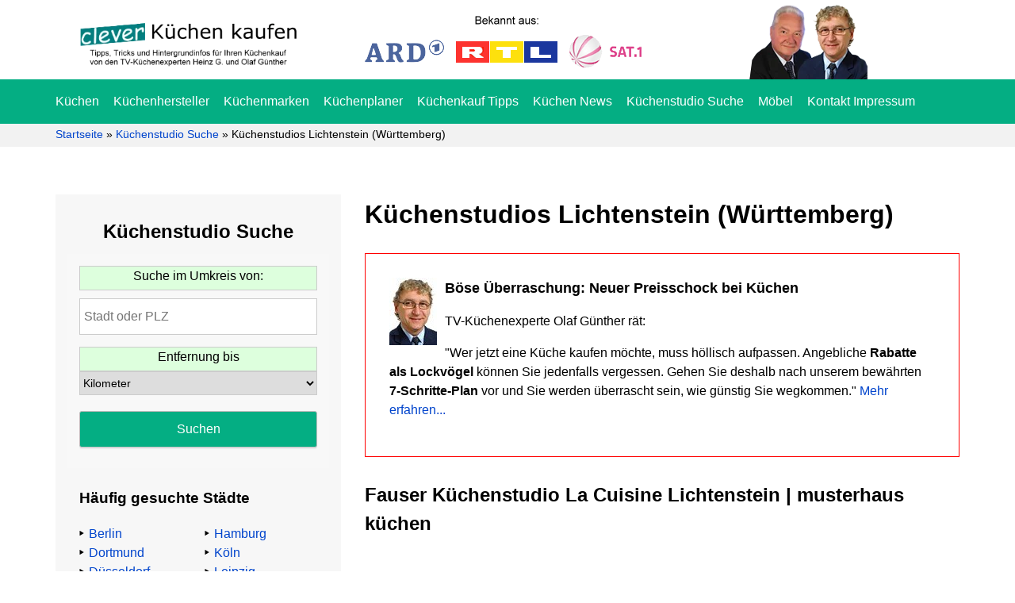

--- FILE ---
content_type: text/html; charset=UTF-8
request_url: https://www.cleverkuechenkaufen.de/kuechenstudios/lichtenstein-wuerttemberg/
body_size: 14205
content:
<!DOCTYPE html><html lang="de" prefix="og: https://ogp.me/ns#"><head><meta charset="UTF-8"><meta name="viewport" content="width=device-width, initial-scale=1"><title>Küchen Lichtenstein (Württemberg) | Küchenstudios in Lichtenstein</title><link rel="profile" href="https://gmpg.org/xfn/11"><link rel="pingback" href="https://www.cleverkuechenkaufen.de/xmlrpc.php"><meta name="robots" content="follow, index, max-snippet:-1, max-video-preview:-1, max-image-preview:large"/><link rel="canonical" href="https://www.cleverkuechenkaufen.de/kuechenstudios/lichtenstein-wuerttemberg/" /><meta property="og:locale" content="de_DE" /><meta property="og:type" content="article" /><meta property="og:title" content="Küchen Lichtenstein (Württemberg) | Küchenstudios in Lichtenstein" /><meta property="og:url" content="https://www.cleverkuechenkaufen.de/kuechenstudios/lichtenstein-wuerttemberg/" /><meta property="og:site_name" content="Clever Küchen kaufen" /><meta property="og:updated_time" content="2021-10-25T16:23:58+02:00" /><meta property="article:published_time" content="2016-01-10T14:07:53+01:00" /><meta property="article:modified_time" content="2021-10-25T16:23:58+02:00" /><meta name="twitter:card" content="summary_large_image" /><meta name="twitter:title" content="Küchen Lichtenstein (Württemberg) | Küchenstudios in Lichtenstein" /><meta name="twitter:label1" content="Lesedauer" /><meta name="twitter:data1" content="Weniger als eine Minute" /> <script type="application/ld+json" class="rank-math-schema-pro">{"@context":"https://schema.org","@graph":[{"@type":"Organization","@id":"https://www.cleverkuechenkaufen.de/#organization","name":"Clever K\u00fcchen kaufen","url":"https://www.cleverkuechenkaufen.de","email":"kontakt@gnp-verlag.de","logo":{"@type":"ImageObject","@id":"https://www.cleverkuechenkaufen.de/#logo","url":"https://www.cleverkuechenkaufen.de/wp-content/uploads/2020/07/kuechen-mobile.png","contentUrl":"https://www.cleverkuechenkaufen.de/wp-content/uploads/2020/07/kuechen-mobile.png","caption":"Clever K\u00fcchen kaufen","inLanguage":"de","width":"250","height":"28"}},{"@type":"WebSite","@id":"https://www.cleverkuechenkaufen.de/#website","url":"https://www.cleverkuechenkaufen.de","name":"Clever K\u00fcchen kaufen","publisher":{"@id":"https://www.cleverkuechenkaufen.de/#organization"},"inLanguage":"de"},{"@type":"ImageObject","@id":"https://www.cleverkuechenkaufen.de/wp-content/uploads/2020/04/kuechen.png","url":"https://www.cleverkuechenkaufen.de/wp-content/uploads/2020/04/kuechen.png","width":"400","height":"100","caption":"Clever K\u00fcchen kaufen","inLanguage":"de"},{"@type":"BreadcrumbList","@id":"https://www.cleverkuechenkaufen.de/kuechenstudios/lichtenstein-wuerttemberg/#breadcrumb","itemListElement":[{"@type":"ListItem","position":"1","item":{"@id":"https://www.cleverkuechenkaufen.de","name":"Startseite"}},{"@type":"ListItem","position":"2","item":{"@id":"https://www.cleverkuechenkaufen.de/kuechenstudios/","name":"K\u00fcchenstudio Suche"}},{"@type":"ListItem","position":"3","item":{"@id":"https://www.cleverkuechenkaufen.de/kuechenstudios/lichtenstein-wuerttemberg/","name":"K\u00fcchenstudios Lichtenstein (W\u00fcrttemberg)"}}]},{"@type":"WebPage","@id":"https://www.cleverkuechenkaufen.de/kuechenstudios/lichtenstein-wuerttemberg/#webpage","url":"https://www.cleverkuechenkaufen.de/kuechenstudios/lichtenstein-wuerttemberg/","name":"K\u00fcchen Lichtenstein (W\u00fcrttemberg) | K\u00fcchenstudios in Lichtenstein","datePublished":"2016-01-10T14:07:53+01:00","dateModified":"2021-10-25T16:23:58+02:00","isPartOf":{"@id":"https://www.cleverkuechenkaufen.de/#website"},"primaryImageOfPage":{"@id":"https://www.cleverkuechenkaufen.de/wp-content/uploads/2020/04/kuechen.png"},"inLanguage":"de","breadcrumb":{"@id":"https://www.cleverkuechenkaufen.de/kuechenstudios/lichtenstein-wuerttemberg/#breadcrumb"}},{"@type":"Person","@id":"https://www.cleverkuechenkaufen.de/kuechenstudios/lichtenstein-wuerttemberg/#author","name":"Olaf G\u00fcnther","image":{"@type":"ImageObject","@id":"https://secure.gravatar.com/avatar/06e3b1465e0c30c96c58743c1ca526edb01ed5cf0115a99fb3351f2d08d5f674?s=96&amp;d=mm&amp;r=g","url":"https://secure.gravatar.com/avatar/06e3b1465e0c30c96c58743c1ca526edb01ed5cf0115a99fb3351f2d08d5f674?s=96&amp;d=mm&amp;r=g","caption":"Olaf G\u00fcnther","inLanguage":"de"},"worksFor":{"@id":"https://www.cleverkuechenkaufen.de/#organization"}},{"@type":"Article","headline":"K\u00fcchen Lichtenstein (W\u00fcrttemberg) | K\u00fcchenstudios in Lichtenstein","datePublished":"2016-01-10T14:07:53+01:00","dateModified":"2021-10-25T16:23:58+02:00","author":{"@id":"https://www.cleverkuechenkaufen.de/kuechenstudios/lichtenstein-wuerttemberg/#author","name":"Olaf G\u00fcnther"},"publisher":{"@id":"https://www.cleverkuechenkaufen.de/#organization"},"name":"K\u00fcchen Lichtenstein (W\u00fcrttemberg) | K\u00fcchenstudios in Lichtenstein","@id":"https://www.cleverkuechenkaufen.de/kuechenstudios/lichtenstein-wuerttemberg/#richSnippet","isPartOf":{"@id":"https://www.cleverkuechenkaufen.de/kuechenstudios/lichtenstein-wuerttemberg/#webpage"},"image":{"@id":"https://www.cleverkuechenkaufen.de/wp-content/uploads/2020/04/kuechen.png"},"inLanguage":"de","mainEntityOfPage":{"@id":"https://www.cleverkuechenkaufen.de/kuechenstudios/lichtenstein-wuerttemberg/#webpage"}}]}</script> <link rel='dns-prefetch' href='//static.etracker.com' /><link rel='dns-prefetch' href='//code.etracker.com' /><link rel='dns-prefetch' href='//www.etracker.de' /><link rel='dns-prefetch' href='//www.google-analytics.com' /><link rel='dns-prefetch' href='//www.gnp-verlag.de' /><link rel='dns-prefetch' href='//www.googletagmanager.com' /><style id='wp-img-auto-sizes-contain-inline-css' type='text/css'>img:is([sizes=auto i],[sizes^="auto," i]){contain-intrinsic-size:3000px 1500px}
/*# sourceURL=wp-img-auto-sizes-contain-inline-css */</style><link data-optimized="2" rel="stylesheet" href="https://www.cleverkuechenkaufen.de/wp-content/litespeed/css/3b3816bbda66abcbdf70e5af773d70d0.css?ver=55c33" /> <script type="text/javascript" src="https://www.cleverkuechenkaufen.de/wp-includes/js/jquery/jquery.min.js" id="jquery-core-js"></script> <script data-optimized="1" type="text/javascript" src="https://www.cleverkuechenkaufen.de/wp-content/litespeed/js/deddfb5c957f185b1e630d220359cab4.js?ver=9cab4" id="jquery-migrate-js" defer data-deferred="1"></script> <script data-no-optimize="1" data-no-minify="1" data-cfasync="false" type="text/javascript" src="https://www.cleverkuechenkaufen.de/wp-content/cache/borlabs-cookie/1/borlabs-cookie-config-de.json.js" id="borlabs-cookie-config-js"></script> <script data-no-optimize="1" data-no-minify="1" data-cfasync="false" type="text/javascript" src="https://www.cleverkuechenkaufen.de/wp-content/plugins/borlabs-cookie/assets/javascript/borlabs-cookie-prioritize.min.js" id="borlabs-cookie-prioritize-js"></script> <link rel="https://api.w.org/" href="https://www.cleverkuechenkaufen.de/wp-json/" /><link rel="alternate" title="JSON" type="application/json" href="https://www.cleverkuechenkaufen.de/wp-json/wp/v2/pages/7689" /><link rel='shortlink' href='https://www.cleverkuechenkaufen.de/?p=7689' /> <script data-no-optimize="1" data-no-minify="1" data-cfasync="false" data-borlabs-cookie-script-blocker-ignore>(function () {
        if ('0' === '1' && '1' === '1') {
            window['gtag_enable_tcf_support'] = true;
        }
        window.dataLayer = window.dataLayer || [];
        if (typeof window.gtag !== 'function') {
            window.gtag = function () {
                window.dataLayer.push(arguments);
            };
        }
        gtag('set', 'developer_id.dYjRjMm', true);
        if ('1' === '1') {
            let getCookieValue = function (name) {
                return document.cookie.match('(^|;)\\s*' + name + '\\s*=\\s*([^;]+)')?.pop() || '';
            };
            const gtmRegionsData = '{{ google-tag-manager-cm-regional-defaults }}';
            let gtmRegions = [];
            if (gtmRegionsData !== '\{\{ google-tag-manager-cm-regional-defaults \}\}') {
                gtmRegions = JSON.parse(gtmRegionsData);
            }
            let defaultRegion = null;
            for (let gtmRegionIndex in gtmRegions) {
                let gtmRegion = gtmRegions[gtmRegionIndex];
                if (gtmRegion['google-tag-manager-cm-region'] === '') {
                    defaultRegion = gtmRegion;
                } else {
                    gtag('consent', 'default', {
                        'ad_storage': gtmRegion['google-tag-manager-cm-default-ad-storage'],
                        'ad_user_data': gtmRegion['google-tag-manager-cm-default-ad-user-data'],
                        'ad_personalization': gtmRegion['google-tag-manager-cm-default-ad-personalization'],
                        'analytics_storage': gtmRegion['google-tag-manager-cm-default-analytics-storage'],
                        'functionality_storage': gtmRegion['google-tag-manager-cm-default-functionality-storage'],
                        'personalization_storage': gtmRegion['google-tag-manager-cm-default-personalization-storage'],
                        'security_storage': gtmRegion['google-tag-manager-cm-default-security-storage'],
                        'region': gtmRegion['google-tag-manager-cm-region'].toUpperCase().split(','),
						'wait_for_update': 500,
                    });
                }
            }
            let cookieValue = getCookieValue('borlabs-cookie-gcs');
            let consentsFromCookie = {};
            if (cookieValue !== '') {
                consentsFromCookie = JSON.parse(decodeURIComponent(cookieValue));
            }
            let defaultValues = {
                'ad_storage': defaultRegion === null ? 'denied' : defaultRegion['google-tag-manager-cm-default-ad-storage'],
                'ad_user_data': defaultRegion === null ? 'denied' : defaultRegion['google-tag-manager-cm-default-ad-user-data'],
                'ad_personalization': defaultRegion === null ? 'denied' : defaultRegion['google-tag-manager-cm-default-ad-personalization'],
                'analytics_storage': defaultRegion === null ? 'denied' : defaultRegion['google-tag-manager-cm-default-analytics-storage'],
                'functionality_storage': defaultRegion === null ? 'denied' : defaultRegion['google-tag-manager-cm-default-functionality-storage'],
                'personalization_storage': defaultRegion === null ? 'denied' : defaultRegion['google-tag-manager-cm-default-personalization-storage'],
                'security_storage': defaultRegion === null ? 'denied' : defaultRegion['google-tag-manager-cm-default-security-storage'],
                'wait_for_update': 500,
            };
            gtag('consent', 'default', {...defaultValues, ...consentsFromCookie});
            gtag('set', 'ads_data_redaction', true);
        }

        if ('0' === '1') {
            let url = new URL(window.location.href);

            if ((url.searchParams.has('gtm_debug') && url.searchParams.get('gtm_debug') !== '') || document.cookie.indexOf('__TAG_ASSISTANT=') !== -1 || document.documentElement.hasAttribute('data-tag-assistant-present')) {
                /* GTM block start */
                (function(w,d,s,l,i){w[l]=w[l]||[];w[l].push({'gtm.start':
                        new Date().getTime(),event:'gtm.js'});var f=d.getElementsByTagName(s)[0],
                    j=d.createElement(s),dl=l!='dataLayer'?'&l='+l:'';j.async=true;j.src=
                    'https://www.googletagmanager.com/gtm.js?id='+i+dl;f.parentNode.insertBefore(j,f);
                })(window,document,'script','dataLayer','GTM-KPSGRHB');
                /* GTM block end */
            } else {
                /* GTM block start */
                (function(w,d,s,l,i){w[l]=w[l]||[];w[l].push({'gtm.start':
                        new Date().getTime(),event:'gtm.js'});var f=d.getElementsByTagName(s)[0],
                    j=d.createElement(s),dl=l!='dataLayer'?'&l='+l:'';j.async=true;j.src=
                    'https://www.cleverkuechenkaufen.de/wp-content/uploads/borlabs-cookie/' + i + '.js?ver=not-set-yet';f.parentNode.insertBefore(j,f);
                })(window,document,'script','dataLayer','GTM-KPSGRHB');
                /* GTM block end */
            }
        }


        let borlabsCookieConsentChangeHandler = function () {
            window.dataLayer = window.dataLayer || [];
            if (typeof window.gtag !== 'function') {
                window.gtag = function() {
                    window.dataLayer.push(arguments);
                };
            }

            let consents = BorlabsCookie.Cookie.getPluginCookie().consents;

            if ('1' === '1') {
                let gtmConsents = {};
                let customConsents = {};

				let services = BorlabsCookie.Services._services;

				for (let service in services) {
					if (service !== 'borlabs-cookie') {
						customConsents['borlabs_cookie_' + service.replaceAll('-', '_')] = BorlabsCookie.Consents.hasConsent(service) ? 'granted' : 'denied';
					}
				}

                if ('0' === '1') {
                    gtmConsents = {
                        'analytics_storage': BorlabsCookie.Consents.hasConsentForServiceGroup('essential') === true ? 'granted' : 'denied',
                        'functionality_storage': BorlabsCookie.Consents.hasConsentForServiceGroup('essential') === true ? 'granted' : 'denied',
                        'personalization_storage': BorlabsCookie.Consents.hasConsentForServiceGroup('essential') === true ? 'granted' : 'denied',
                        'security_storage': BorlabsCookie.Consents.hasConsentForServiceGroup('essential') === true ? 'granted' : 'denied',
                    };
                } else {
                    gtmConsents = {
                        'ad_storage': BorlabsCookie.Consents.hasConsentForServiceGroup('essential') === true ? 'granted' : 'denied',
                        'ad_user_data': BorlabsCookie.Consents.hasConsentForServiceGroup('essential') === true ? 'granted' : 'denied',
                        'ad_personalization': BorlabsCookie.Consents.hasConsentForServiceGroup('essential') === true ? 'granted' : 'denied',
                        'analytics_storage': BorlabsCookie.Consents.hasConsentForServiceGroup('essential') === true ? 'granted' : 'denied',
                        'functionality_storage': BorlabsCookie.Consents.hasConsentForServiceGroup('essential') === true ? 'granted' : 'denied',
                        'personalization_storage': BorlabsCookie.Consents.hasConsentForServiceGroup('essential') === true ? 'granted' : 'denied',
                        'security_storage': BorlabsCookie.Consents.hasConsentForServiceGroup('essential') === true ? 'granted' : 'denied',
                    };
                }
                BorlabsCookie.CookieLibrary.setCookie(
                    'borlabs-cookie-gcs',
                    JSON.stringify(gtmConsents),
                    BorlabsCookie.Settings.automaticCookieDomainAndPath.value ? '' : BorlabsCookie.Settings.cookieDomain.value,
                    BorlabsCookie.Settings.cookiePath.value,
                    BorlabsCookie.Cookie.getPluginCookie().expires,
                    BorlabsCookie.Settings.cookieSecure.value,
                    BorlabsCookie.Settings.cookieSameSite.value
                );
                gtag('consent', 'update', {...gtmConsents, ...customConsents});
            }


            for (let serviceGroup in consents) {
                for (let service of consents[serviceGroup]) {
                    if (!window.BorlabsCookieGtmPackageSentEvents.includes(service) && service !== 'borlabs-cookie') {
                        window.dataLayer.push({
                            event: 'borlabs-cookie-opt-in-' + service,
                        });
                        window.BorlabsCookieGtmPackageSentEvents.push(service);
                    }
                }
            }
            let afterConsentsEvent = document.createEvent('Event');
            afterConsentsEvent.initEvent('borlabs-cookie-google-tag-manager-after-consents', true, true);
            document.dispatchEvent(afterConsentsEvent);
        };
        window.BorlabsCookieGtmPackageSentEvents = [];
        document.addEventListener('borlabs-cookie-consent-saved', borlabsCookieConsentChangeHandler);
        document.addEventListener('borlabs-cookie-handle-unblock', borlabsCookieConsentChangeHandler);
    })();</script><link rel="icon" href="https://www.cleverkuechenkaufen.de/wp-content/uploads/2024/04/cropped-favicon-32x32.png" sizes="32x32" /><link rel="icon" href="https://www.cleverkuechenkaufen.de/wp-content/uploads/2024/04/cropped-favicon-192x192.png" sizes="192x192" /><link rel="apple-touch-icon" href="https://www.cleverkuechenkaufen.de/wp-content/uploads/2024/04/cropped-favicon-180x180.png" /><meta name="msapplication-TileImage" content="https://www.cleverkuechenkaufen.de/wp-content/uploads/2024/04/cropped-favicon-270x270.png" /><style id='gmw-frontend-inline-css' type='text/css'>:root{--gmw-color-primary:#1e90ff;--gmw-color-hover-primary:#2b97ff;--gmw-font-color-primary:#ffffff;--gmw-color-secondary:#63CC61;--gmw-color-hover-secondary:#70d56e;--gmw-font-color-secondary:#ffffff;--gmw-color-accent:#FFA600;--gmw-color-hover-accent:#ee9e08;--gmw-font-color-accent:#ffffff;--gmw-notice-color-success:#63CC61;--gmw-notice-color-failed:#FF0200;--gmw-notice-color-info:#FFA600;--gmw-notice-color-processing:#FFA600;}
/*# sourceURL=gmw-frontend-inline-css */</style></head><body class="wp-singular page-template page-template-template-city page-template-template-city-php page page-id-7689 page-parent page-child parent-pageid-13017 wp-theme-cleverkuechen"><div class="jail"><div class="main-header-jail"><header class="main-header"><div class="big-header"><div class="container"><div class="row"><div class="col-md-4"><div class="logo">
<a class="aligncenter" href="https://www.cleverkuechenkaufen.de"><img src="https://www.cleverkuechenkaufen.de/wp-content/uploads/2020/04/kuechen.png.webp" alt="Clever Küchen kaufen" width="285" height="71"></a></div></div><div class="col-md-4"><div class="tv-logo">
<a class="mobile-cta-header" href="https://www.cleverkuechenkaufen.de">Jetzt hier beim Küchenkauf sparen!</a>
<img src="https://www.cleverkuechenkaufen.de/wp-content/uploads/2020/04/tv.png
" alt="TV" width="349" height="65"></div></div><div class="kopf"><div class="col-md-4"><div class="koepfe"><div class="pull-right search-field-header" role="search"><div class="suchfeld" rol="search"><form role="search" action="https://www.cleverkuechenkaufen.de/" method="get"><input type="search" name="s" placeholder="... suchen"/><input type="submit" alt="Search" value="Suchen" /></form></div></div>
<img src="https://www.cleverkuechenkaufen.de/wp-content/uploads/2020/04/koepfe.png.webp" alt="Heinz G. und Olaf Günther" width="150" height="95"></div></div></div></div></div></div><div class="hauptmenu"><div class="container"><div class="row"><div class="col-md-12"><nav><div class="menu-hauptmenue-container"><ul id="menu-hauptmenue" class="menu"><li id="menu-item-539" class="menu-item menu-item-type-post_type menu-item-object-page menu-item-home menu-item-539"><a href="https://www.cleverkuechenkaufen.de/">Küchen</a></li><li id="menu-item-602" class="menu-item menu-item-type-post_type menu-item-object-page menu-item-602"><a href="https://www.cleverkuechenkaufen.de/kuechenhersteller/">Küchenhersteller</a></li><li id="menu-item-1822" class="menu-item menu-item-type-post_type menu-item-object-page menu-item-1822"><a href="https://www.cleverkuechenkaufen.de/kuechenmarken/">Küchenmarken</a></li><li id="menu-item-1823" class="menu-item menu-item-type-post_type menu-item-object-page menu-item-1823"><a href="https://www.cleverkuechenkaufen.de/kuechenplaner/">Küchenplaner</a></li><li id="menu-item-603" class="menu-item menu-item-type-post_type menu-item-object-page menu-item-603"><a href="https://www.cleverkuechenkaufen.de/kuechenkauf/">Küchenkauf Tipps</a></li><li id="menu-item-604" class="menu-item menu-item-type-post_type menu-item-object-page menu-item-604"><a href="https://www.cleverkuechenkaufen.de/news/">Küchen News</a></li><li id="menu-item-13194" class="menu-item menu-item-type-post_type menu-item-object-page current-page-ancestor menu-item-13194"><a href="https://www.cleverkuechenkaufen.de/kuechenstudios/">Küchenstudio Suche</a></li><li id="menu-item-2121" class="menu-item menu-item-type-post_type menu-item-object-page menu-item-2121"><a href="https://www.cleverkuechenkaufen.de/clever-moebel-kaufen/">Möbel</a></li><li id="menu-item-605" class="menu-item menu-item-type-post_type menu-item-object-page menu-item-605"><a href="https://www.cleverkuechenkaufen.de/kontakt-impressum/">Kontakt Impressum</a></li></ul></div></nav></div></div></div></div></header></div><div class="mobile-header"><div class="mobhdrjil"><div class="logo">
<a class="aligncenter" href="https://www.cleverkuechenkaufen.de"><img src="/wp-content/uploads/2020/07/kuechen-mobile.png.webp" alt="Clever Küchen kaufen" width="auto" height="71"></a></div><div class="mobbtn">
<button id="openMenuBtn">&#9776; Menü</button></div></div><div id="mobileMenu" class="mobile-menu"><div class="mobile-inner">
<button id="closeMenuBtn">&times;</button>
<img src="/wp-content/uploads/2020/04/kuechen.png.webp" alt="logo"><div class="mobile-inner-menu"><div class="menu-hauptmenue-mobile-container"><ul id="menu-hauptmenue-mobile" class="menu"><li id="menu-item-28170" class="menu-item menu-item-type-post_type menu-item-object-page menu-item-home menu-item-28170"><a href="https://www.cleverkuechenkaufen.de/">Küchen</a></li><li id="menu-item-28171" class="menu-item menu-item-type-post_type menu-item-object-page menu-item-28171"><a href="https://www.cleverkuechenkaufen.de/kuechenhersteller/">Küchenhersteller</a></li><li id="menu-item-28172" class="menu-item menu-item-type-post_type menu-item-object-page menu-item-28172"><a href="https://www.cleverkuechenkaufen.de/kuechenmarken/">Küchenmarken</a></li><li id="menu-item-28173" class="menu-item menu-item-type-post_type menu-item-object-page menu-item-28173"><a href="https://www.cleverkuechenkaufen.de/kuechenplaner/">Küchenplaner</a></li><li id="menu-item-28174" class="menu-item menu-item-type-post_type menu-item-object-page menu-item-28174"><a href="https://www.cleverkuechenkaufen.de/kuechenkauf/">Küchenkauf Tipps</a></li><li id="menu-item-28175" class="menu-item menu-item-type-post_type menu-item-object-page menu-item-28175"><a href="https://www.cleverkuechenkaufen.de/news/">Küchen News</a></li><li id="menu-item-28176" class="menu-item menu-item-type-post_type menu-item-object-page current-page-ancestor menu-item-28176"><a href="https://www.cleverkuechenkaufen.de/kuechenstudios/">Küchenstudio Suche</a></li><li id="menu-item-28177" class="menu-item menu-item-type-post_type menu-item-object-page menu-item-28177"><a href="https://www.cleverkuechenkaufen.de/clever-moebel-kaufen/">Möbel</a></li><li id="menu-item-28178" class="menu-item menu-item-type-post_type menu-item-object-page menu-item-28178"><a href="https://www.cleverkuechenkaufen.de/kontakt-impressum/">Kontakt und Impressum</a></li></ul></div></div><div class="morph-cta-text"><p><img loading="lazy" decoding="async" class="morph-cta" src="/images/cta-heinz-2.jpg" alt="heinz" width="35" height="50"><br><strong>Abzocke beim Küchenkauf</strong><br><br>
TV-Küchenexperte Heinz G. Günther mahnt:</p><p>„91,4% aller Küchenkäufer:innen zahlen zu viel oder verlieren sogar Geld, weil Sie <strong>diese 11 Tricks</strong> der Händler nicht kennen und die <strong>Warnsignale</strong> völlig ignorieren.“ <span class="link-color">Mehr erfahren…</span><a href="https://www.cleverkuechenkaufen.de" data-auto-event-observed="true"><span class="cta-link-box">.</span></a></p></div></div></div></div><div class="breadcrumbs"><div class="container"><div class="row"><div class="col-md-12"><nav aria-label="breadcrumbs" class="rank-math-breadcrumb"><p><a href="https://www.cleverkuechenkaufen.de">Startseite</a><span class="separator"> &raquo; </span><a href="https://www.cleverkuechenkaufen.de/kuechenstudios/">Küchenstudio Suche</a><span class="separator"> &raquo; </span><span class="last">Küchenstudios Lichtenstein (Württemberg)</span></p></nav></div></div></div></div><main><div class="container"><div class="row"><div class="col-md-4"><div class="suche-sidebar"><aside class="sidebar"><div id="gmw_search_form_widget-2" class="widget geo-my-wp widget-search-form"><h3 class="widget-title">Küchenstudio Suche</h3><div class="gmw-form-wrapper gray gmw-pt-gray-form-wrapper pt"><form class="gmw-form" name="gmw_form" action="https://www.cleverkuechenkaufen.de/kuechenstudios/suchergebnisse/" method="get" data-id="1" data-prefix="pt"><div class="gmw-form-field-wrapper gmw-address-field-wrapper gmw-field-type-address-wrapper" ><label for="gmw-address-field-1" class="gmw-field-label">Suche im Umkreis von:</label><div class="gmw-field-inner"><input type="text" value=""  placeholder="Stadt oder PLZ" required="required" id="gmw-address-field-1" name="address[]" class="gmw-form-field gmw-address-field gmw-address-type-field  gmw-full-address" data-form_id="1" autocorrect="off" autocapitalize="off" spellcheck="false" /></div></div>
<input type="hidden"  id="gmw-post-types-field-1" name="post[]" class="gmw-form-field gmw-post-types-field gmw-hidden-type-field" data-form_id="1" value="page" /><div class="gmw-form-field-wrapper gmw-distance-field-wrapper gmw-field-type-select-wrapper" ><label for="gmw-distance-field-1" class="gmw-field-label">Entfernung bis</label><select  id="gmw-distance-field-1" name="distance" class="gmw-form-field gmw-distance-field gmw-select-type-field" data-form_id="1"><option value>Kilometer</option><option value="5" >5</option><option value="10" >10</option><option value="20" >20</option><option value="30" >30</option></select></div>
<input type="hidden"  id="gmw-units-field-1" name="units" class="gmw-form-field gmw-units-field gmw-hidden-type-field" data-form_id="1" value="metric" /><div class="gmw-form-field-wrapper gmw-submit-field-wrapper gmw-field-type-submit-wrapper" ><input type="submit" id="gmw-submit-1" class="gmw-form-field gmw-submit-field gmw-submit-type-field gmw-form-button gmw-submit-button gmw-submit" value="Suchen" data-button_type="submit" data-form_id="1" /></div><div id="gmw-submission-fields-1" class="gmw-submission-field" data-form_id="1" style="display:none"><input type="hidden" id="gmw-page-1" class="gmw-page" name="page" value="1" /><input type="hidden" id="gmw-per-page-1" class="gmw-per-page" name="per_page" value="10" /><input type="hidden" id="gmw-lat-1" class="gmw-lat" name="lat" value="" /><input type="hidden" id="gmw-lng-1" class="gmw-lng" name="lng" value="" /><input type="hidden" id="gmw-country-1" class="gmw-country" name="country" value="" /><input type="hidden" id="gmw-form-id-1" class="gmw-form-id" name="form" value="1" /><input type="hidden" id="gmw-action-1" class="gmw-action" name="action" value="fs"/></div></form></div></div><div id="text-92" class="widget widget_text"><h3 class="widget-title">Häufig gesuchte Städte</h3><div class="textwidget"><div class="city-box"><div class="city-box-1"><ul><li><a href="https://www.cleverkuechenkaufen.de/kuechenstudios/berlin/">Berlin</a></li><li><a href="https://www.cleverkuechenkaufen.de/kuechenstudios/dortmund/">Dortmund</a></li><li><a href="https://www.cleverkuechenkaufen.de/kuechenstudios/duesseldorf/">Düsseldorf</a></li><li><a href="https://www.cleverkuechenkaufen.de/kuechenstudios/essen/">Essen</a></li><li><a href="https://www.cleverkuechenkaufen.de/kuechenstudios/frankfurt/">Frankfurt</a></li></ul></div><div class="city-box-2"><ul><li><a href="https://www.cleverkuechenkaufen.de/kuechenstudios/hamburg/">Hamburg</a></li><li><a href="https://www.cleverkuechenkaufen.de/kuechenstudios/koeln/">Köln</a></li><li><a href="https://www.cleverkuechenkaufen.de/kuechenstudios/leipzig/">Leipzig</a></li><li><a href="https://www.cleverkuechenkaufen.de/kuechenstudios/muenchen/">München</a></li><li><a href="https://www.cleverkuechenkaufen.de/kuechenstudios/stuttgart/">Stuttgart</a></li></ul></div></div><div class="clear"></div></div></div></aside></div></div><div class="col-md-8"><h1 class="city-studios-title">Küchenstudios Lichtenstein (Württemberg)</h1><div class="cta-boxx"><img class="autorenbild" src="https://www.cleverkuechenkaufen.de/images/cta-olaf.jpg" alt="Olaf Günther" width="60" height="85" /><strong class="cta-cap">Böse Überraschung: Neuer Preisschock bei Küchen</strong><p>TV-Küchenexperte Olaf Günther rät:</p><p>&quot;Wer jetzt eine Küche kaufen möchte, muss höllisch aufpassen. Angebliche <strong>Rabatte als Lockvögel</strong> können Sie jedenfalls vergessen. Gehen Sie deshalb nach unserem bewährten <strong>7-Schritte-Plan</strong> vor und Sie werden überrascht sein, wie günstig Sie wegkommen.&quot; <span class="link-color">Mehr erfahren...</span><a href="https://www.cleverkuechenkaufen.de"><span class="cta-link-box"></span></a></p></div><article id="post-8789" class="post-8789 page type-page status-publish has-post-thumbnail hentry"><div class="result-box-city"><h2 class="studios-h"><a href="https://www.cleverkuechenkaufen.de/kuechenstudios/lichtenstein-wuerttemberg/kuechenstudio-la-cuisine/">Fauser Küchenstudio La Cuisine Lichtenstein | musterhaus küchen</a></h2><div class="result-bewertung"><br></div><div class="result-thumb-wrapper"><div class="result-thumb">
<img width="200" height="150" src="https://www.cleverkuechenkaufen.de/wp-content/uploads/2016/05/musterhauskuechen.gif.webp" class="attachment- size- wp-post-image" alt="Musterhausküchen Fachgeschäft" decoding="async" /></div></div><div class="kuechenstudio-daten"><ul><li><span>Straße:</span> Forellenweg 2</li><li><span>Ort:</span> 72805 Lichtenstein, Württemberg (Honau)</li><li><span>Telefon:</span> 07129 - 92660</li><li><span>E-Mail:</span> fauser(at)kuechen.de</li><li><span>Webseite:</span> www.thomas-fauser.de</li></ul></div>
<a class="result-more" href="https://www.cleverkuechenkaufen.de/kuechenstudios/lichtenstein-wuerttemberg/kuechenstudio-la-cuisine/">Details ansehen</a></div></article><article id="post-9549" class="post-9549 page type-page status-publish hentry"><div class="result-box-city"><h2 class="studios-h"><a href="https://www.cleverkuechenkaufen.de/kuechenstudios/lichtenstein-wuerttemberg/kuechen-hoffmann/">Küchen Hoffmann Lichtenstein</a></h2><div class="result-bewertung"><br></div><div class="result-thumb-wrapper"><div class="result-thumb">
<img width="200" height="150" src="https://www.cleverkuechenkaufen.de/wp-content/uploads/2020/05/kuechenstudio.png" alt="Küchenstudio" /></div></div><div class="kuechenstudio-daten"><ul><li><span>Straße:</span> Kornbergstraße 9</li><li><span>Ort:</span> 72805 Lichtenstein (Holzelfingen)</li><li><span>Telefon:</span> 07129 - 2565</li><li><span>E-Mail:</span> info(at)kuechenhoffmann.com</li><li><span>Webseite:</span> www.kuechenhoffmann.com</li></ul></div>
<a class="result-more" href="https://www.cleverkuechenkaufen.de/kuechenstudios/lichtenstein-wuerttemberg/kuechen-hoffmann/">Details ansehen</a></div></article></div></div></div></main>
﻿<footer class="footer-php" role="contentinfo"><div class="container"><div class="row"><aside class="col-md-4"><div id="text-3" class="widget widget_text"><h3 class="widget-title">Sie haben eine Frage oder möchten Ihre Erfahrungen mitteilen?</h3><div class="textwidget"><p>Auch wenn Sie (noch) nicht zu unseren Lesern zählen: Zögern Sie nicht, sondern senden Sie uns eine E-Mail oder rufen Sie an.</p><p><a class="phone" href="tel:004971913455371"> (0 71 91) 34 55 37 &#8211; 1</a><br />
<span class="fax">(0 71 91) 34 55 37 &#8211; 2</span><br />
<a class="email" href="mailto:hguenther@cleverkuechenkaufen.de">hguenther@cleverkuechenkaufen.de</a></p></div></div></aside><aside class="col-md-4"><div id="nav_menu-74" class="widget widget_nav_menu"><h3 class="widget-title">Am meisten gelesen:</h3><div class="menu-am-meisten-gelesen-container"><ul id="menu-am-meisten-gelesen" class="menu"><li id="menu-item-3524" class="menu-item menu-item-type-post_type menu-item-object-page menu-item-home menu-item-3524"><a href="https://www.cleverkuechenkaufen.de/">Clever Küchen kaufen</a></li><li id="menu-item-3525" class="menu-item menu-item-type-post_type menu-item-object-page menu-item-3525"><a href="https://www.cleverkuechenkaufen.de/kuechenhersteller/nolte/">Nolte Küchen</a></li><li id="menu-item-39746" class="menu-item menu-item-type-post_type menu-item-object-page menu-item-39746"><a href="https://www.cleverkuechenkaufen.de/kuechenhersteller/bauformat/">Bauformat Küchen</a></li><li id="menu-item-3527" class="menu-item menu-item-type-post_type menu-item-object-page menu-item-3527"><a href="https://www.cleverkuechenkaufen.de/kuechenhersteller/nobilia/">Nobilia Küchen</a></li><li id="menu-item-3529" class="menu-item menu-item-type-post_type menu-item-object-page menu-item-3529"><a href="https://www.cleverkuechenkaufen.de/kuechenhersteller/haecker/">Häcker Küchen</a></li><li id="menu-item-3528" class="menu-item menu-item-type-post_type menu-item-object-page menu-item-3528"><a href="https://www.cleverkuechenkaufen.de/kuechenhersteller/schueller/">Schüller Küchen</a></li><li id="menu-item-3530" class="menu-item menu-item-type-post_type menu-item-object-page menu-item-3530"><a href="https://www.cleverkuechenkaufen.de/kuechenkauf/fabrikverkauf/">Fabrikverkauf Küchen</a></li><li id="menu-item-42469" class="menu-item menu-item-type-post_type menu-item-object-page menu-item-42469"><a href="https://www.cleverkuechenkaufen.de/kuechenkauf/markenkuechen/">Markenküchen</a></li><li id="menu-item-3532" class="menu-item menu-item-type-post_type menu-item-object-page menu-item-3532"><a href="https://www.cleverkuechenkaufen.de/kuechenkauf/hochglanz-lack/">Hochglanz Küchen</a></li><li id="menu-item-3533" class="menu-item menu-item-type-post_type menu-item-object-page menu-item-3533"><a href="https://www.cleverkuechenkaufen.de/kuechenkauf/kuechenplanung/">Küchenplanung</a></li><li id="menu-item-3534" class="menu-item menu-item-type-post_type menu-item-object-page menu-item-3534"><a href="https://www.cleverkuechenkaufen.de/kuechenkauf/massivholzkuechen/">Massivholzküchen</a></li><li id="menu-item-3535" class="menu-item menu-item-type-post_type menu-item-object-page menu-item-3535"><a href="https://www.cleverkuechenkaufen.de/kuechenkauf/landhauskuechen/">Landhausküchen</a></li></ul></div></div></aside><aside class="col-md-4"><div id="text-4" class="widget widget_text"><h3 class="widget-title">Aktuell:</h3><div class="textwidget"><div class="cta-div-box"><img class="autorenbild" src="https://www.cleverkuechenkaufen.de/wp-content/uploads/2022/09/anstieg-preise.gif" alt="Anstieg der Preise" width="80" height="60" /><strong class="cta-cap">Die 3 häufigsten Fehler beim Küchenkauf</strong></p><p>Die Küchenpreise sind massiv gestiegen. Worauf müssen Küchenkäufer:innen jetzt erst recht achten? <a href="https://www.cleverkuechenkaufen.de"><span class="link-color">Mehr...</span></a></p><p><a href="https://www.cleverkuechenkaufen.de"><span class="cta-link-box"></span></a></div></div></div></aside></div></div></footer><footer class="copyright"><div class="container"><div class="row"><div class="col-md-6"><p>Copyright © 2000-2026 Verlag Günther Net Publishing | <a href=" https://www.cleverkuechenkaufen.de/datenschutz/ ">Datenschutz</a></p></div></div></div></footer></div> <script src="[data-uri]" defer></script> <script type="speculationrules">{"prefetch":[{"source":"document","where":{"and":[{"href_matches":"/*"},{"not":{"href_matches":["/wp-*.php","/wp-admin/*","/wp-content/uploads/*","/wp-content/*","/wp-content/plugins/*","/wp-content/themes/cleverkuechen/*","/*\\?(.+)"]}},{"not":{"selector_matches":"a[rel~=\"nofollow\"]"}},{"not":{"selector_matches":".no-prefetch, .no-prefetch a"}}]},"eagerness":"conservative"}]}</script> <script src="[data-uri]" defer></script> <style>/* Hier Ihr CSS einfügen */
        .mobile-menu {            
            height: 100%;
            width: 0;
            position: fixed;
            z-index: 1;
            top: 0;
            left: 0;
            background-color: #fff;
            overflow-x: hidden;
            transition: 0.2s;
            padding-top: 10px;
        }
        .mobile-menu a {
            padding: 0;
            text-decoration: none;
            font-size: 16px;
            color: #0044cc;
            display: block;
            transition: 0.3s;
        }

        .mobile-inner-menu {
                margin: 20px 0 40px 0;
        }

        .mobile-menu ul {
                list-style-type: none;
                padding-left: 0;
        }

        .mobile-inner {
                padding: 20px;
        }
        .mobile-menu a:hover {
            color: #0044cc;
        }
        #closeMenuBtn {
            position: absolute;
            top: 0;
            right: 25px;
            font-size: 36px;
            margin-left: 50px;
            border: none;
            background: none;
            color: #0044cc;
        }</style> <script src="[data-uri]" defer></script> <script src="[data-uri]" defer></script> <script type="importmap" id="wp-importmap">{"imports":{"borlabs-cookie-core":"https://www.cleverkuechenkaufen.de/wp-content/plugins/borlabs-cookie/assets/javascript/borlabs-cookie.min.js?ver=3.3.23"}}</script> <script type="module" src="https://www.cleverkuechenkaufen.de/wp-content/plugins/borlabs-cookie/assets/javascript/borlabs-cookie.min.js?ver=3.3.23" id="borlabs-cookie-core-js-module" data-cfasync="false" data-no-minify="1" data-no-optimize="1"></script> <script type="module" src="https://www.cleverkuechenkaufen.de/wp-content/plugins/borlabs-cookie/assets/javascript/borlabs-cookie-legacy-backward-compatibility.min.js?ver=3.3.23" id="borlabs-cookie-legacy-backward-compatibility-js-module"></script> <div data-nosnippet data-borlabs-cookie-consent-required='true' id='BorlabsCookieBox'></div><div id='BorlabsCookieWidget' class='brlbs-cmpnt-container'></div><script data-cfasync="false">var dFlipLocation = "https://www.cleverkuechenkaufen.de/wp-content/plugins/dflip/assets/"; var dFlipWPGlobal = {"text":{"toggleSound":"Sound an\/aus","toggleThumbnails":"Miniaturansichten umschalten","thumbTitle":"Thumbnails","outlineTitle":"Table of Contents","searchTitle":"Search","searchPlaceHolder":"Search","toggleOutline":"Toggle Outline\/Bookmark","previousPage":"Vorherige Seite","nextPage":"N\u00e4chste Seite","toggleFullscreen":"Vollbild umschalten","zoomIn":"Vergr\u00f6\u00dfern","zoomOut":"Verkleinern","toggleHelp":"Hilfe","singlePageMode":"Ansicht einseitig","doublePageMode":"Ansicht doppelseitig","downloadPDFFile":"Als PDF-Datei herunterladen","gotoFirstPage":"Zur ersten Seite","gotoLastPage":"Zur letzten Seite","share":"Teilen","search":"Search","print":"Print","mailSubject":"I wanted you to see this FlipBook","mailBody":"Check out this site {{url}}","loading":"Buch wird geladen ..."},"viewerType":"flipbook","mobileViewerType":"auto","moreControls":"download,pageMode,startPage,endPage,sound","hideControls":"share,sound","leftControls":"outline,thumbnail","rightControls":"fullScreen,share,download,more","hideShareControls":"","scrollWheel":"true","backgroundColor":"#ECECEC","backgroundImage":"","height":"auto","paddingTop":"20","paddingBottom":"20","paddingLeft":"0","paddingRight":"0","controlsPosition":"bottom","controlsFloating":true,"direction":"1","duration":"800","soundEnable":"false","showDownloadControl":"false","showSearchControl":"false","showPrintControl":"false","enableAnalytics":"true","webgl":"true","hard":"none","autoEnableOutline":"false","autoEnableThumbnail":"false","pageScale":"fit","maxTextureSize":"1600","rangeChunkSize":"524288","disableRange":false,"zoomRatio":"1.5","fakeZoom":1,"flexibility":1,"pageMode":"0","singlePageMode":"0","pageSize":"0","autoPlay":"false","autoPlayDuration":"5000","autoPlayStart":"false","linkTarget":"2","sharePrefix":"flipbook-","pdfVersion":"default","thumbLayout":"book-title-hover","targetWindow":"_popup","buttonClass":"","hasSpiral":false,"calendarMode":false,"spiralColor":"#eee","cover3DType":"none","color3DCover":"#ECECEC","color3DSheets":"#fff","flipbook3DTiltAngleUp":0,"flipbook3DTiltAngleLeft":0,"autoPDFLinktoViewer":false,"sideMenuOverlay":true,"displayLightboxPlayIcon":false,"popupBackGroundColor":"#eee","shelfImage":"","enableAutoLinks":true};</script><style>.df-sheet .df-page:before { opacity: 0.5;}section.linkAnnotation a, a.linkAnnotation, .buttonWidgetAnnotation a, a.customLinkAnnotation, .customHtmlAnnotation, .customVideoAnnotation, a.df-autolink{background-color: #ff0; opacity: 0.2;}
        section.linkAnnotation a:hover, a.linkAnnotation:hover, .buttonWidgetAnnotation a:hover, a.customLinkAnnotation:hover, .customHtmlAnnotation:hover, .customVideoAnnotation:hover, a.df-autolink:hover{background-color: #2196F3; opacity: 0.5;}.df-container.df-transparent.df-fullscreen{background-color: #eee;}</style><script data-optimized="1" type="text/javascript" src="https://www.cleverkuechenkaufen.de/wp-content/litespeed/js/61c66fcc64e4a933c16746c180320ff7.js?ver=20ff7" id="wpascript-js" defer data-deferred="1"></script> <script type="text/javascript" id="wpascript-js-after" src="[data-uri]" defer></script> <script data-optimized="1" type="text/javascript" src="https://www.cleverkuechenkaufen.de/wp-content/litespeed/js/296bd238e9e15489586163fba4099d96.js?ver=99d96" id="wpaescript-js" defer data-deferred="1"></script> <script data-optimized="1" type="text/javascript" src="https://www.cleverkuechenkaufen.de/wp-content/litespeed/js/838de54f07fb3f27aefbf7057faf374e.js?ver=f374e" id="custom-rating-js-js" defer data-deferred="1"></script> <script data-optimized="1" type="text/javascript" src="https://www.cleverkuechenkaufen.de/wp-content/litespeed/js/3b864426c51295a09f5c478a3dbb6bd8.js?ver=b6bd8" id="dflip-script-js" defer data-deferred="1"></script> <script type="text/javascript" defer='defer' src="https://maps.googleapis.com/maps/api/js?region=de&amp;libraries=places&amp;key=AIzaSyC_i-mqiQBBKW8x23Eno2dHRbUDP2AH9DU&amp;language=de&amp;loading=async&amp;callback=Function.prototype" id="google-maps-js"></script> <script type="text/javascript" id="gmw-js-extra" src="[data-uri]" defer></script> <script data-optimized="1" type="text/javascript" src="https://www.cleverkuechenkaufen.de/wp-content/litespeed/js/2cf87d78e7f6cc4500943bc0b94760e3.js?ver=760e3" id="gmw-js" defer data-deferred="1"></script> <template id="brlbs-cmpnt-cb-template-facebook-content-blocker"><div class="brlbs-cmpnt-container brlbs-cmpnt-content-blocker brlbs-cmpnt-with-individual-styles" data-borlabs-cookie-content-blocker-id="facebook-content-blocker" data-borlabs-cookie-content=""><div class="brlbs-cmpnt-cb-preset-b brlbs-cmpnt-cb-facebook"><div class="brlbs-cmpnt-cb-thumbnail" style="background-image: url('https://www.cleverkuechenkaufen.de/wp-content/uploads/borlabs-cookie/1/cb-facebook-main.png')"></div><div class="brlbs-cmpnt-cb-main"><div class="brlbs-cmpnt-cb-content"><p class="brlbs-cmpnt-cb-description">Sie sehen gerade einen Platzhalterinhalt von <strong>Facebook</strong>. Um auf den eigentlichen Inhalt zuzugreifen, klicken Sie auf die Schaltfläche unten. Bitte beachten Sie, dass dabei Daten an Drittanbieter weitergegeben werden.</p> <a class="brlbs-cmpnt-cb-provider-toggle" href="#" data-borlabs-cookie-show-provider-information role="button">Mehr Informationen</a></div><div class="brlbs-cmpnt-cb-buttons"> <a class="brlbs-cmpnt-cb-btn" href="#" data-borlabs-cookie-unblock role="button">Inhalt entsperren</a> <a class="brlbs-cmpnt-cb-btn" href="#" data-borlabs-cookie-accept-service role="button" style="display: inherit">Erforderlichen Service akzeptieren und Inhalte entsperren</a></div></div></div></div>
</template> <script src="[data-uri]" defer></script><template id="brlbs-cmpnt-cb-template-instagram"><div class="brlbs-cmpnt-container brlbs-cmpnt-content-blocker brlbs-cmpnt-with-individual-styles" data-borlabs-cookie-content-blocker-id="instagram" data-borlabs-cookie-content=""><div class="brlbs-cmpnt-cb-preset-b brlbs-cmpnt-cb-instagram"><div class="brlbs-cmpnt-cb-thumbnail" style="background-image: url('https://www.cleverkuechenkaufen.de/wp-content/uploads/borlabs-cookie/1/cb-instagram-main.png')"></div><div class="brlbs-cmpnt-cb-main"><div class="brlbs-cmpnt-cb-content"><p class="brlbs-cmpnt-cb-description">Sie sehen gerade einen Platzhalterinhalt von <strong>Instagram</strong>. Um auf den eigentlichen Inhalt zuzugreifen, klicken Sie auf die Schaltfläche unten. Bitte beachten Sie, dass dabei Daten an Drittanbieter weitergegeben werden.</p> <a class="brlbs-cmpnt-cb-provider-toggle" href="#" data-borlabs-cookie-show-provider-information role="button">Mehr Informationen</a></div><div class="brlbs-cmpnt-cb-buttons"> <a class="brlbs-cmpnt-cb-btn" href="#" data-borlabs-cookie-unblock role="button">Inhalt entsperren</a> <a class="brlbs-cmpnt-cb-btn" href="#" data-borlabs-cookie-accept-service role="button" style="display: inherit">Erforderlichen Service akzeptieren und Inhalte entsperren</a></div></div></div></div>
</template> <script src="[data-uri]" defer></script><template id="brlbs-cmpnt-cb-template-x-alias-twitter-content-blocker"><div class="brlbs-cmpnt-container brlbs-cmpnt-content-blocker brlbs-cmpnt-with-individual-styles" data-borlabs-cookie-content-blocker-id="x-alias-twitter-content-blocker" data-borlabs-cookie-content=""><div class="brlbs-cmpnt-cb-preset-b brlbs-cmpnt-cb-x"><div class="brlbs-cmpnt-cb-thumbnail" style="background-image: url('https://www.cleverkuechenkaufen.de/wp-content/uploads/borlabs-cookie/1/cb-twitter-main.png')"></div><div class="brlbs-cmpnt-cb-main"><div class="brlbs-cmpnt-cb-content"><p class="brlbs-cmpnt-cb-description">Sie sehen gerade einen Platzhalterinhalt von <strong>X</strong>. Um auf den eigentlichen Inhalt zuzugreifen, klicken Sie auf die Schaltfläche unten. Bitte beachten Sie, dass dabei Daten an Drittanbieter weitergegeben werden.</p> <a class="brlbs-cmpnt-cb-provider-toggle" href="#" data-borlabs-cookie-show-provider-information role="button">Mehr Informationen</a></div><div class="brlbs-cmpnt-cb-buttons"> <a class="brlbs-cmpnt-cb-btn" href="#" data-borlabs-cookie-unblock role="button">Inhalt entsperren</a> <a class="brlbs-cmpnt-cb-btn" href="#" data-borlabs-cookie-accept-service role="button" style="display: inherit">Erforderlichen Service akzeptieren und Inhalte entsperren</a></div></div></div></div>
</template> <script src="[data-uri]" defer></script><script id="_etLoader" type="text/javascript" charset="UTF-8" data-block-cookies="true" data-respect-dnt="true" data-secure-code="TU3HuV" src="//code.etracker.com/code/e.js" defer data-deferred="1"></script> </body></html>
<!-- Page optimized by LiteSpeed Cache @2026-01-31 16:31:56 -->

<!-- Page cached by LiteSpeed Cache 7.7 on 2026-01-31 16:31:56 -->